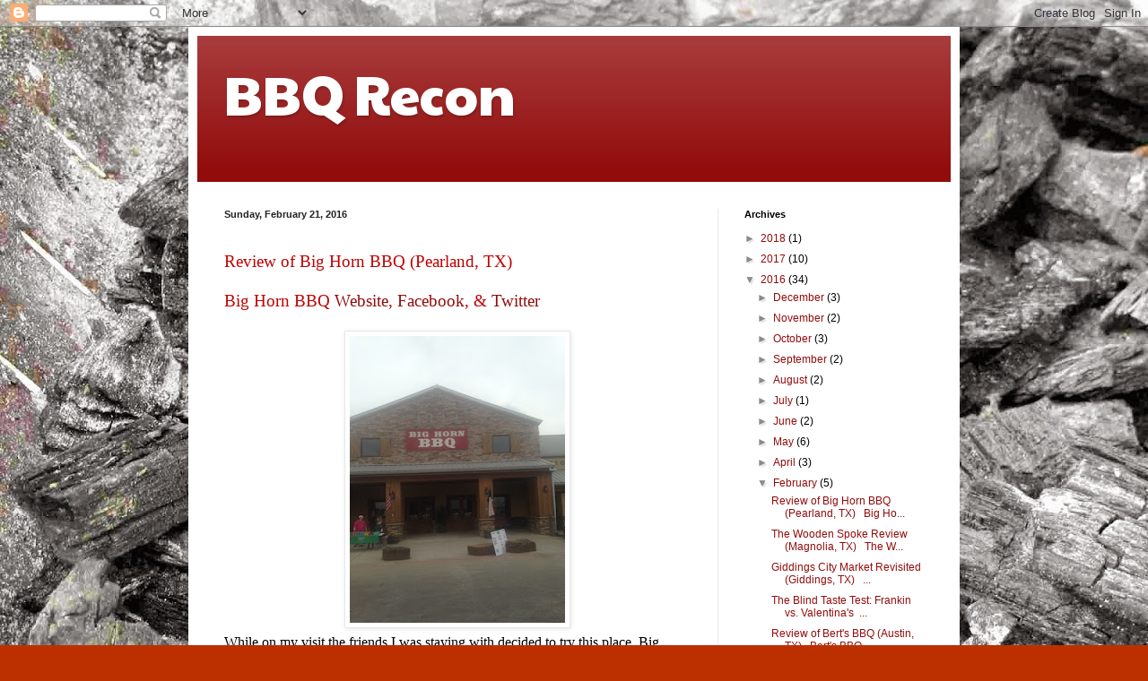

--- FILE ---
content_type: text/html; charset=UTF-8
request_url: http://www.bbqrecon.com/2016/02/reviewof-big-horn-bbq-pearland-tx-big.html
body_size: 15884
content:
<!DOCTYPE html>
<html class='v2' dir='ltr' lang='en'>
<head>
<link href='https://www.blogger.com/static/v1/widgets/335934321-css_bundle_v2.css' rel='stylesheet' type='text/css'/>
<meta content='width=1100' name='viewport'/>
<meta content='text/html; charset=UTF-8' http-equiv='Content-Type'/>
<meta content='blogger' name='generator'/>
<link href='http://www.bbqrecon.com/favicon.ico' rel='icon' type='image/x-icon'/>
<link href='http://www.bbqrecon.com/2016/02/reviewof-big-horn-bbq-pearland-tx-big.html' rel='canonical'/>
<link rel="alternate" type="application/atom+xml" title="BBQ Recon - Atom" href="http://www.bbqrecon.com/feeds/posts/default" />
<link rel="alternate" type="application/rss+xml" title="BBQ Recon - RSS" href="http://www.bbqrecon.com/feeds/posts/default?alt=rss" />
<link rel="service.post" type="application/atom+xml" title="BBQ Recon - Atom" href="https://www.blogger.com/feeds/4568699063718063117/posts/default" />

<link rel="alternate" type="application/atom+xml" title="BBQ Recon - Atom" href="http://www.bbqrecon.com/feeds/4939514983052213335/comments/default" />
<!--Can't find substitution for tag [blog.ieCssRetrofitLinks]-->
<link href='https://blogger.googleusercontent.com/img/b/R29vZ2xl/AVvXsEi7-ng6hRriYoj5BNPlnNpEQzr1CPerFkZFtwFRRYkzTKzANofZwVtnr5tPD9AXcpr19Ze4dE0SObSzSoNiLgReddw0g8yDPSVj6wvsYSmfdKUjhk0JrbYbKmdRmP3HrSPwG48CQyHKUker/s320/IMG_1580.JPG' rel='image_src'/>
<meta content='http://www.bbqrecon.com/2016/02/reviewof-big-horn-bbq-pearland-tx-big.html' property='og:url'/>
<meta content='BBQ Recon' property='og:title'/>
<meta content='    Review of Big Horn BBQ (Pearland, TX)      Big Horn BBQ Website , Facebook , &amp; Twitter           While on my visit the friends I was sta...' property='og:description'/>
<meta content='https://blogger.googleusercontent.com/img/b/R29vZ2xl/AVvXsEi7-ng6hRriYoj5BNPlnNpEQzr1CPerFkZFtwFRRYkzTKzANofZwVtnr5tPD9AXcpr19Ze4dE0SObSzSoNiLgReddw0g8yDPSVj6wvsYSmfdKUjhk0JrbYbKmdRmP3HrSPwG48CQyHKUker/w1200-h630-p-k-no-nu/IMG_1580.JPG' property='og:image'/>
<title>BBQ Recon</title>
<style type='text/css'>@font-face{font-family:'Paytone One';font-style:normal;font-weight:400;font-display:swap;src:url(//fonts.gstatic.com/s/paytoneone/v25/0nksC9P7MfYHj2oFtYm2ChTigPvfiwq-FQc.woff2)format('woff2');unicode-range:U+0102-0103,U+0110-0111,U+0128-0129,U+0168-0169,U+01A0-01A1,U+01AF-01B0,U+0300-0301,U+0303-0304,U+0308-0309,U+0323,U+0329,U+1EA0-1EF9,U+20AB;}@font-face{font-family:'Paytone One';font-style:normal;font-weight:400;font-display:swap;src:url(//fonts.gstatic.com/s/paytoneone/v25/0nksC9P7MfYHj2oFtYm2ChTjgPvfiwq-FQc.woff2)format('woff2');unicode-range:U+0100-02BA,U+02BD-02C5,U+02C7-02CC,U+02CE-02D7,U+02DD-02FF,U+0304,U+0308,U+0329,U+1D00-1DBF,U+1E00-1E9F,U+1EF2-1EFF,U+2020,U+20A0-20AB,U+20AD-20C0,U+2113,U+2C60-2C7F,U+A720-A7FF;}@font-face{font-family:'Paytone One';font-style:normal;font-weight:400;font-display:swap;src:url(//fonts.gstatic.com/s/paytoneone/v25/0nksC9P7MfYHj2oFtYm2ChTtgPvfiwq-.woff2)format('woff2');unicode-range:U+0000-00FF,U+0131,U+0152-0153,U+02BB-02BC,U+02C6,U+02DA,U+02DC,U+0304,U+0308,U+0329,U+2000-206F,U+20AC,U+2122,U+2191,U+2193,U+2212,U+2215,U+FEFF,U+FFFD;}</style>
<style id='page-skin-1' type='text/css'><!--
/*
-----------------------------------------------
Blogger Template Style
Name:     Simple
Designer: Blogger
URL:      www.blogger.com
----------------------------------------------- */
/* Content
----------------------------------------------- */
body {
font: normal normal 12px Arial, Tahoma, Helvetica, FreeSans, sans-serif;
color: #000000;
background: #bc3000 url(http://2.bp.blogspot.com/-Hjtk9V_aCGc/VVutFJT0tyI/AAAAAAAAAD4/KCl07Tmr00M/s0/Smoker%2B3.jpg) repeat scroll top left;
padding: 0 40px 40px 40px;
}
html body .region-inner {
min-width: 0;
max-width: 100%;
width: auto;
}
h2 {
font-size: 22px;
}
a:link {
text-decoration:none;
color: #920c0c;
}
a:visited {
text-decoration:none;
color: #767676;
}
a:hover {
text-decoration:underline;
color: #d51f00;
}
.body-fauxcolumn-outer .fauxcolumn-inner {
background: transparent none repeat scroll top left;
_background-image: none;
}
.body-fauxcolumn-outer .cap-top {
position: absolute;
z-index: 1;
height: 400px;
width: 100%;
}
.body-fauxcolumn-outer .cap-top .cap-left {
width: 100%;
background: transparent none repeat-x scroll top left;
_background-image: none;
}
.content-outer {
-moz-box-shadow: 0 0 40px rgba(0, 0, 0, .15);
-webkit-box-shadow: 0 0 5px rgba(0, 0, 0, .15);
-goog-ms-box-shadow: 0 0 10px #333333;
box-shadow: 0 0 40px rgba(0, 0, 0, .15);
margin-bottom: 1px;
}
.content-inner {
padding: 10px 10px;
}
.content-inner {
background-color: #ffffff;
}
/* Header
----------------------------------------------- */
.header-outer {
background: #920c0c url(//www.blogblog.com/1kt/simple/gradients_light.png) repeat-x scroll 0 -400px;
_background-image: none;
}
.Header h1 {
font: normal normal 60px Paytone One;
color: #ffffff;
text-shadow: 1px 2px 3px rgba(0, 0, 0, .2);
}
.Header h1 a {
color: #ffffff;
}
.Header .description {
font-size: 140%;
color: #ffffff;
}
.header-inner .Header .titlewrapper {
padding: 22px 30px;
}
.header-inner .Header .descriptionwrapper {
padding: 0 30px;
}
/* Tabs
----------------------------------------------- */
.tabs-inner .section:first-child {
border-top: 0 solid #eeeeee;
}
.tabs-inner .section:first-child ul {
margin-top: -0;
border-top: 0 solid #eeeeee;
border-left: 0 solid #eeeeee;
border-right: 0 solid #eeeeee;
}
.tabs-inner .widget ul {
background: #f0f0f0 url(https://resources.blogblog.com/blogblog/data/1kt/simple/gradients_light.png) repeat-x scroll 0 -800px;
_background-image: none;
border-bottom: 1px solid #eeeeee;
margin-top: 0;
margin-left: -30px;
margin-right: -30px;
}
.tabs-inner .widget li a {
display: inline-block;
padding: .6em 1em;
font: normal normal 14px Arial, Tahoma, Helvetica, FreeSans, sans-serif;
color: #8b8b8b;
border-left: 1px solid #ffffff;
border-right: 1px solid #eeeeee;
}
.tabs-inner .widget li:first-child a {
border-left: none;
}
.tabs-inner .widget li.selected a, .tabs-inner .widget li a:hover {
color: #000000;
background-color: #e8e8e8;
text-decoration: none;
}
/* Columns
----------------------------------------------- */
.main-outer {
border-top: 0 solid #e8e8e8;
}
.fauxcolumn-left-outer .fauxcolumn-inner {
border-right: 1px solid #e8e8e8;
}
.fauxcolumn-right-outer .fauxcolumn-inner {
border-left: 1px solid #e8e8e8;
}
/* Headings
----------------------------------------------- */
div.widget > h2,
div.widget h2.title {
margin: 0 0 1em 0;
font: normal bold 11px Arial, Tahoma, Helvetica, FreeSans, sans-serif;
color: #000000;
}
/* Widgets
----------------------------------------------- */
.widget .zippy {
color: #8b8b8b;
text-shadow: 2px 2px 1px rgba(0, 0, 0, .1);
}
.widget .popular-posts ul {
list-style: none;
}
/* Posts
----------------------------------------------- */
h2.date-header {
font: normal bold 11px Arial, Tahoma, Helvetica, FreeSans, sans-serif;
}
.date-header span {
background-color: transparent;
color: #222222;
padding: inherit;
letter-spacing: inherit;
margin: inherit;
}
.main-inner {
padding-top: 30px;
padding-bottom: 30px;
}
.main-inner .column-center-inner {
padding: 0 15px;
}
.main-inner .column-center-inner .section {
margin: 0 15px;
}
.post {
margin: 0 0 25px 0;
}
h3.post-title, .comments h4 {
font: normal normal 22px Arial, Tahoma, Helvetica, FreeSans, sans-serif;
margin: .75em 0 0;
}
.post-body {
font-size: 110%;
line-height: 1.4;
position: relative;
}
.post-body img, .post-body .tr-caption-container, .Profile img, .Image img,
.BlogList .item-thumbnail img {
padding: 2px;
background: #ffffff;
border: 1px solid #e8e8e8;
-moz-box-shadow: 1px 1px 5px rgba(0, 0, 0, .1);
-webkit-box-shadow: 1px 1px 5px rgba(0, 0, 0, .1);
box-shadow: 1px 1px 5px rgba(0, 0, 0, .1);
}
.post-body img, .post-body .tr-caption-container {
padding: 5px;
}
.post-body .tr-caption-container {
color: #222222;
}
.post-body .tr-caption-container img {
padding: 0;
background: transparent;
border: none;
-moz-box-shadow: 0 0 0 rgba(0, 0, 0, .1);
-webkit-box-shadow: 0 0 0 rgba(0, 0, 0, .1);
box-shadow: 0 0 0 rgba(0, 0, 0, .1);
}
.post-header {
margin: 0 0 1.5em;
line-height: 1.6;
font-size: 90%;
}
.post-footer {
margin: 20px -2px 0;
padding: 5px 10px;
color: #3b3b3b;
background-color: #f4f4f4;
border-bottom: 1px solid #e8e8e8;
line-height: 1.6;
font-size: 90%;
}
#comments .comment-author {
padding-top: 1.5em;
border-top: 1px solid #e8e8e8;
background-position: 0 1.5em;
}
#comments .comment-author:first-child {
padding-top: 0;
border-top: none;
}
.avatar-image-container {
margin: .2em 0 0;
}
#comments .avatar-image-container img {
border: 1px solid #e8e8e8;
}
/* Comments
----------------------------------------------- */
.comments .comments-content .icon.blog-author {
background-repeat: no-repeat;
background-image: url([data-uri]);
}
.comments .comments-content .loadmore a {
border-top: 1px solid #8b8b8b;
border-bottom: 1px solid #8b8b8b;
}
.comments .comment-thread.inline-thread {
background-color: #f4f4f4;
}
.comments .continue {
border-top: 2px solid #8b8b8b;
}
/* Accents
---------------------------------------------- */
.section-columns td.columns-cell {
border-left: 1px solid #e8e8e8;
}
.blog-pager {
background: transparent none no-repeat scroll top center;
}
.blog-pager-older-link, .home-link,
.blog-pager-newer-link {
background-color: #ffffff;
padding: 5px;
}
.footer-outer {
border-top: 0 dashed #bbbbbb;
}
/* Mobile
----------------------------------------------- */
body.mobile  {
background-size: auto;
}
.mobile .body-fauxcolumn-outer {
background: transparent none repeat scroll top left;
}
.mobile .body-fauxcolumn-outer .cap-top {
background-size: 100% auto;
}
.mobile .content-outer {
-webkit-box-shadow: 0 0 3px rgba(0, 0, 0, .15);
box-shadow: 0 0 3px rgba(0, 0, 0, .15);
}
.mobile .tabs-inner .widget ul {
margin-left: 0;
margin-right: 0;
}
.mobile .post {
margin: 0;
}
.mobile .main-inner .column-center-inner .section {
margin: 0;
}
.mobile .date-header span {
padding: 0.1em 10px;
margin: 0 -10px;
}
.mobile h3.post-title {
margin: 0;
}
.mobile .blog-pager {
background: transparent none no-repeat scroll top center;
}
.mobile .footer-outer {
border-top: none;
}
.mobile .main-inner, .mobile .footer-inner {
background-color: #ffffff;
}
.mobile-index-contents {
color: #000000;
}
.mobile-link-button {
background-color: #920c0c;
}
.mobile-link-button a:link, .mobile-link-button a:visited {
color: #ffffff;
}
.mobile .tabs-inner .section:first-child {
border-top: none;
}
.mobile .tabs-inner .PageList .widget-content {
background-color: #e8e8e8;
color: #000000;
border-top: 1px solid #eeeeee;
border-bottom: 1px solid #eeeeee;
}
.mobile .tabs-inner .PageList .widget-content .pagelist-arrow {
border-left: 1px solid #eeeeee;
}

--></style>
<style id='template-skin-1' type='text/css'><!--
body {
min-width: 860px;
}
.content-outer, .content-fauxcolumn-outer, .region-inner {
min-width: 860px;
max-width: 860px;
_width: 860px;
}
.main-inner .columns {
padding-left: 0px;
padding-right: 260px;
}
.main-inner .fauxcolumn-center-outer {
left: 0px;
right: 260px;
/* IE6 does not respect left and right together */
_width: expression(this.parentNode.offsetWidth -
parseInt("0px") -
parseInt("260px") + 'px');
}
.main-inner .fauxcolumn-left-outer {
width: 0px;
}
.main-inner .fauxcolumn-right-outer {
width: 260px;
}
.main-inner .column-left-outer {
width: 0px;
right: 100%;
margin-left: -0px;
}
.main-inner .column-right-outer {
width: 260px;
margin-right: -260px;
}
#layout {
min-width: 0;
}
#layout .content-outer {
min-width: 0;
width: 800px;
}
#layout .region-inner {
min-width: 0;
width: auto;
}
body#layout div.add_widget {
padding: 8px;
}
body#layout div.add_widget a {
margin-left: 32px;
}
--></style>
<style>
    body {background-image:url(http\:\/\/2.bp.blogspot.com\/-Hjtk9V_aCGc\/VVutFJT0tyI\/AAAAAAAAAD4\/KCl07Tmr00M\/s0\/Smoker%2B3.jpg);}
    
@media (max-width: 200px) { body {background-image:url(http\:\/\/2.bp.blogspot.com\/-Hjtk9V_aCGc\/VVutFJT0tyI\/AAAAAAAAAD4\/KCl07Tmr00M\/w200\/Smoker%2B3.jpg);}}
@media (max-width: 400px) and (min-width: 201px) { body {background-image:url(http\:\/\/2.bp.blogspot.com\/-Hjtk9V_aCGc\/VVutFJT0tyI\/AAAAAAAAAD4\/KCl07Tmr00M\/w400\/Smoker%2B3.jpg);}}
@media (max-width: 800px) and (min-width: 401px) { body {background-image:url(http\:\/\/2.bp.blogspot.com\/-Hjtk9V_aCGc\/VVutFJT0tyI\/AAAAAAAAAD4\/KCl07Tmr00M\/w800\/Smoker%2B3.jpg);}}
@media (max-width: 1200px) and (min-width: 801px) { body {background-image:url(http\:\/\/2.bp.blogspot.com\/-Hjtk9V_aCGc\/VVutFJT0tyI\/AAAAAAAAAD4\/KCl07Tmr00M\/w1200\/Smoker%2B3.jpg);}}
/* Last tag covers anything over one higher than the previous max-size cap. */
@media (min-width: 1201px) { body {background-image:url(http\:\/\/2.bp.blogspot.com\/-Hjtk9V_aCGc\/VVutFJT0tyI\/AAAAAAAAAD4\/KCl07Tmr00M\/w1600\/Smoker%2B3.jpg);}}
  </style>
<link href='https://www.blogger.com/dyn-css/authorization.css?targetBlogID=4568699063718063117&amp;zx=dcaf3e4a-8cfc-4581-9d0f-321ab3ff61f3' media='none' onload='if(media!=&#39;all&#39;)media=&#39;all&#39;' rel='stylesheet'/><noscript><link href='https://www.blogger.com/dyn-css/authorization.css?targetBlogID=4568699063718063117&amp;zx=dcaf3e4a-8cfc-4581-9d0f-321ab3ff61f3' rel='stylesheet'/></noscript>
<meta name='google-adsense-platform-account' content='ca-host-pub-1556223355139109'/>
<meta name='google-adsense-platform-domain' content='blogspot.com'/>

</head>
<body class='loading variant-bold'>
<div class='navbar section' id='navbar' name='Navbar'><div class='widget Navbar' data-version='1' id='Navbar1'><script type="text/javascript">
    function setAttributeOnload(object, attribute, val) {
      if(window.addEventListener) {
        window.addEventListener('load',
          function(){ object[attribute] = val; }, false);
      } else {
        window.attachEvent('onload', function(){ object[attribute] = val; });
      }
    }
  </script>
<div id="navbar-iframe-container"></div>
<script type="text/javascript" src="https://apis.google.com/js/platform.js"></script>
<script type="text/javascript">
      gapi.load("gapi.iframes:gapi.iframes.style.bubble", function() {
        if (gapi.iframes && gapi.iframes.getContext) {
          gapi.iframes.getContext().openChild({
              url: 'https://www.blogger.com/navbar/4568699063718063117?po\x3d4939514983052213335\x26origin\x3dhttp://www.bbqrecon.com',
              where: document.getElementById("navbar-iframe-container"),
              id: "navbar-iframe"
          });
        }
      });
    </script><script type="text/javascript">
(function() {
var script = document.createElement('script');
script.type = 'text/javascript';
script.src = '//pagead2.googlesyndication.com/pagead/js/google_top_exp.js';
var head = document.getElementsByTagName('head')[0];
if (head) {
head.appendChild(script);
}})();
</script>
</div></div>
<div class='body-fauxcolumns'>
<div class='fauxcolumn-outer body-fauxcolumn-outer'>
<div class='cap-top'>
<div class='cap-left'></div>
<div class='cap-right'></div>
</div>
<div class='fauxborder-left'>
<div class='fauxborder-right'></div>
<div class='fauxcolumn-inner'>
</div>
</div>
<div class='cap-bottom'>
<div class='cap-left'></div>
<div class='cap-right'></div>
</div>
</div>
</div>
<div class='content'>
<div class='content-fauxcolumns'>
<div class='fauxcolumn-outer content-fauxcolumn-outer'>
<div class='cap-top'>
<div class='cap-left'></div>
<div class='cap-right'></div>
</div>
<div class='fauxborder-left'>
<div class='fauxborder-right'></div>
<div class='fauxcolumn-inner'>
</div>
</div>
<div class='cap-bottom'>
<div class='cap-left'></div>
<div class='cap-right'></div>
</div>
</div>
</div>
<div class='content-outer'>
<div class='content-cap-top cap-top'>
<div class='cap-left'></div>
<div class='cap-right'></div>
</div>
<div class='fauxborder-left content-fauxborder-left'>
<div class='fauxborder-right content-fauxborder-right'></div>
<div class='content-inner'>
<header>
<div class='header-outer'>
<div class='header-cap-top cap-top'>
<div class='cap-left'></div>
<div class='cap-right'></div>
</div>
<div class='fauxborder-left header-fauxborder-left'>
<div class='fauxborder-right header-fauxborder-right'></div>
<div class='region-inner header-inner'>
<div class='header section' id='header' name='Header'><div class='widget Header' data-version='1' id='Header1'>
<div id='header-inner'>
<div class='titlewrapper'>
<h1 class='title'>
<a href='http://www.bbqrecon.com/'>
BBQ Recon
</a>
</h1>
</div>
<div class='descriptionwrapper'>
<p class='description'><span>
</span></p>
</div>
</div>
</div></div>
</div>
</div>
<div class='header-cap-bottom cap-bottom'>
<div class='cap-left'></div>
<div class='cap-right'></div>
</div>
</div>
</header>
<div class='tabs-outer'>
<div class='tabs-cap-top cap-top'>
<div class='cap-left'></div>
<div class='cap-right'></div>
</div>
<div class='fauxborder-left tabs-fauxborder-left'>
<div class='fauxborder-right tabs-fauxborder-right'></div>
<div class='region-inner tabs-inner'>
<div class='tabs no-items section' id='crosscol' name='Cross-Column'></div>
<div class='tabs no-items section' id='crosscol-overflow' name='Cross-Column 2'></div>
</div>
</div>
<div class='tabs-cap-bottom cap-bottom'>
<div class='cap-left'></div>
<div class='cap-right'></div>
</div>
</div>
<div class='main-outer'>
<div class='main-cap-top cap-top'>
<div class='cap-left'></div>
<div class='cap-right'></div>
</div>
<div class='fauxborder-left main-fauxborder-left'>
<div class='fauxborder-right main-fauxborder-right'></div>
<div class='region-inner main-inner'>
<div class='columns fauxcolumns'>
<div class='fauxcolumn-outer fauxcolumn-center-outer'>
<div class='cap-top'>
<div class='cap-left'></div>
<div class='cap-right'></div>
</div>
<div class='fauxborder-left'>
<div class='fauxborder-right'></div>
<div class='fauxcolumn-inner'>
</div>
</div>
<div class='cap-bottom'>
<div class='cap-left'></div>
<div class='cap-right'></div>
</div>
</div>
<div class='fauxcolumn-outer fauxcolumn-left-outer'>
<div class='cap-top'>
<div class='cap-left'></div>
<div class='cap-right'></div>
</div>
<div class='fauxborder-left'>
<div class='fauxborder-right'></div>
<div class='fauxcolumn-inner'>
</div>
</div>
<div class='cap-bottom'>
<div class='cap-left'></div>
<div class='cap-right'></div>
</div>
</div>
<div class='fauxcolumn-outer fauxcolumn-right-outer'>
<div class='cap-top'>
<div class='cap-left'></div>
<div class='cap-right'></div>
</div>
<div class='fauxborder-left'>
<div class='fauxborder-right'></div>
<div class='fauxcolumn-inner'>
</div>
</div>
<div class='cap-bottom'>
<div class='cap-left'></div>
<div class='cap-right'></div>
</div>
</div>
<!-- corrects IE6 width calculation -->
<div class='columns-inner'>
<div class='column-center-outer'>
<div class='column-center-inner'>
<div class='main section' id='main' name='Main'><div class='widget Blog' data-version='1' id='Blog1'>
<div class='blog-posts hfeed'>

          <div class="date-outer">
        
<h2 class='date-header'><span>Sunday, February 21, 2016</span></h2>

          <div class="date-posts">
        
<div class='post-outer'>
<div class='post hentry uncustomized-post-template' itemprop='blogPost' itemscope='itemscope' itemtype='http://schema.org/BlogPosting'>
<meta content='https://blogger.googleusercontent.com/img/b/R29vZ2xl/AVvXsEi7-ng6hRriYoj5BNPlnNpEQzr1CPerFkZFtwFRRYkzTKzANofZwVtnr5tPD9AXcpr19Ze4dE0SObSzSoNiLgReddw0g8yDPSVj6wvsYSmfdKUjhk0JrbYbKmdRmP3HrSPwG48CQyHKUker/s320/IMG_1580.JPG' itemprop='image_url'/>
<meta content='4568699063718063117' itemprop='blogId'/>
<meta content='4939514983052213335' itemprop='postId'/>
<a name='4939514983052213335'></a>
<div class='post-header'>
<div class='post-header-line-1'></div>
</div>
<div class='post-body entry-content' id='post-body-4939514983052213335' itemprop='description articleBody'>


<br />
<div style="color: #c00000; font-family: Georgia; font-size: 14pt; margin: 0in;">
Review
of Big Horn BBQ (Pearland, TX)&nbsp;&nbsp;</div>
<br />
<div style="margin: 0in;">
<span style="color: #c00000; font-family: Georgia; font-size: 14pt;">Big Horn BBQ <a href="http://www.bighorn-bbq.com/">Website</a>, <a href="https://www.facebook.com/BigHornBBQTx">Facebook</a>, &amp; <a href="https://twitter.com/BigHornBBQ">Twitter</a></span><span style="font-family: Calibri; font-size: 11pt;">&nbsp;</span></div>
<div style="font-family: Calibri; font-size: 11pt; margin: 0in;">
&nbsp;</div>
<div class="separator" style="clear: both; text-align: center;">
<a href="https://blogger.googleusercontent.com/img/b/R29vZ2xl/AVvXsEi7-ng6hRriYoj5BNPlnNpEQzr1CPerFkZFtwFRRYkzTKzANofZwVtnr5tPD9AXcpr19Ze4dE0SObSzSoNiLgReddw0g8yDPSVj6wvsYSmfdKUjhk0JrbYbKmdRmP3HrSPwG48CQyHKUker/s1600/IMG_1580.JPG" imageanchor="1" style="margin-left: 1em; margin-right: 1em;"><img border="0" height="320" src="https://blogger.googleusercontent.com/img/b/R29vZ2xl/AVvXsEi7-ng6hRriYoj5BNPlnNpEQzr1CPerFkZFtwFRRYkzTKzANofZwVtnr5tPD9AXcpr19Ze4dE0SObSzSoNiLgReddw0g8yDPSVj6wvsYSmfdKUjhk0JrbYbKmdRmP3HrSPwG48CQyHKUker/s320/IMG_1580.JPG" width="240" /></a></div>
<div style="font-family: Calibri; font-size: 12pt; margin: 0in;">
While on my visit
the friends I was staying with decided to try this place. Big Horn BBQ is on
the feeder of 288 in Pearland and has a Chevron as part of it. It is a little
different in that while most gas station BBQ places seem to have been gas
stations that added BBQ, Big Horn seems to be a BBQ place that happens to sell
gas. </div>
<br />
<div class="separator" style="clear: both; text-align: center;">
<a href="https://blogger.googleusercontent.com/img/b/R29vZ2xl/AVvXsEhBhNGDzs85QfDh8bIvRGsbmXhFOO441QDLSgsHHKVbnR2Ziq43kKKY_UiwoApGYrP9i_9364Uiu416vzNh_zSLfhf2sj0YvfiADy9omkp_LiVODdMcHSetGyN9KlZAfZHMvv_Hc2MaHOmy/s1600/IMG_1579.JPG" imageanchor="1" style="margin-left: 1em; margin-right: 1em;"><img border="0" height="320" src="https://blogger.googleusercontent.com/img/b/R29vZ2xl/AVvXsEhBhNGDzs85QfDh8bIvRGsbmXhFOO441QDLSgsHHKVbnR2Ziq43kKKY_UiwoApGYrP9i_9364Uiu416vzNh_zSLfhf2sj0YvfiADy9omkp_LiVODdMcHSetGyN9KlZAfZHMvv_Hc2MaHOmy/s320/IMG_1579.JPG" width="240" /></a></div>
<div style="font-family: Calibri; font-size: 12pt; margin: 0in;">
The inside is
cafeteria line service. We decide to do takeout, and get ribs, sausage, brisket
(moist), and chicken. Note that not all people tried everything (the Pearland
group is particular&#8230;). </div>
<br />
<div class="separator" style="clear: both; text-align: center;">
<a href="https://blogger.googleusercontent.com/img/b/R29vZ2xl/AVvXsEh6uK8jgsx7HBjMT1eUMHkqTtKf_glltjbBezVrRaioVWMidquIT0q_Cob-HexHDYebNHGmtIfBxtF8I-Qw8uYnIbmiD8Apoa8ldVMQGHMRx46tNkJh-F3DPAPl2k_4jUIjIuGhdLjmSkfI/s1600/IMG_1581.JPG" imageanchor="1" style="margin-left: 1em; margin-right: 1em;"><img border="0" height="320" src="https://blogger.googleusercontent.com/img/b/R29vZ2xl/AVvXsEh6uK8jgsx7HBjMT1eUMHkqTtKf_glltjbBezVrRaioVWMidquIT0q_Cob-HexHDYebNHGmtIfBxtF8I-Qw8uYnIbmiD8Apoa8ldVMQGHMRx46tNkJh-F3DPAPl2k_4jUIjIuGhdLjmSkfI/s320/IMG_1581.JPG" width="240" /></a></div>
<div style="font-family: Calibri; font-size: 12pt; margin: 0in;">
<span style="font-weight: bold;">Brisket:</span> I asked for moist brisket but what I
got appeared to be lean. The bark appears to have been take off a lot of the
brisket. There's not a lot of flavor here. There's a slight smoke flavor to the
parts that do still have bark, but it has a metallic flavor. I give it a
4.0/10. David gives it a 3.0/10. Avg: 3.5/10. </div>
<br />
<div class="separator" style="clear: both; text-align: center;">
<a href="https://blogger.googleusercontent.com/img/b/R29vZ2xl/AVvXsEgux1LBxJmUcuZPqZVL2qJIXV2SL0VNsBRox_DYHYMMIToX_wy0iOZzL7KB83AjBhABQycEnzdPDSto6v9O5ActKOslgtudYl7jEtQSMDMzbMsslDpdi8-TkO0E307IE_w97wsYDpyFflES/s1600/IMG_1583.JPG" imageanchor="1" style="margin-left: 1em; margin-right: 1em;"><img border="0" height="320" src="https://blogger.googleusercontent.com/img/b/R29vZ2xl/AVvXsEgux1LBxJmUcuZPqZVL2qJIXV2SL0VNsBRox_DYHYMMIToX_wy0iOZzL7KB83AjBhABQycEnzdPDSto6v9O5ActKOslgtudYl7jEtQSMDMzbMsslDpdi8-TkO0E307IE_w97wsYDpyFflES/s320/IMG_1583.JPG" width="240" /></a></div>
<div style="font-family: Calibri; font-size: 12pt; margin: 0in;">
&nbsp;<span style="font-weight: bold;">Chicken:</span> The chicken is reasonably tender and
juicy. It has a slight smoke flavor, but not much else going on otherwise. I
give it 5.0/10. </div>
<br />
<div class="separator" style="clear: both; text-align: center;">
<a href="https://blogger.googleusercontent.com/img/b/R29vZ2xl/AVvXsEg01_QHUAHkhslGH4oFnHCNMucOUTyyOw67tLL7TXtIpZMzrYZoGj5Xx6YNBn-EPcBLMjXmq0IFYkruMC3c1jKIExZyFDzLNTqxOIILyKAfblm1dqz3F_Mxoh-55lrXEGMTLWWfMB3pB9Yn/s1600/IMG_1582.JPG" imageanchor="1" style="margin-left: 1em; margin-right: 1em;"><img border="0" height="320" src="https://blogger.googleusercontent.com/img/b/R29vZ2xl/AVvXsEg01_QHUAHkhslGH4oFnHCNMucOUTyyOw67tLL7TXtIpZMzrYZoGj5Xx6YNBn-EPcBLMjXmq0IFYkruMC3c1jKIExZyFDzLNTqxOIILyKAfblm1dqz3F_Mxoh-55lrXEGMTLWWfMB3pB9Yn/s320/IMG_1582.JPG" width="240" /></a></div>
<div style="font-family: Calibri; font-size: 12pt; margin: 0in;">
<span style="font-weight: bold;">Pork Ribs:</span> The ribs have some crust, and are
reasonably tender. There's not much smoke flavor however. They are slightly
sweet. I think they are adequate and will give them 5.5/10. Esti is not a fan
and gives them 4.0/10. </div>
<br />
<div class="separator" style="clear: both; text-align: center;">
<a href="https://blogger.googleusercontent.com/img/b/R29vZ2xl/AVvXsEhncYZRoVYa_dKdDuPldL9W5OX3QkRID0X4fbDZ88GSCwrBIhJtuFuMyh323P9HzyZCtwTRsxExQIIEhF6HUleIhX_kGaKjy0i-Tgg3OxQXYZSWNCSuv98TzBzKBMsD13vxbsBukSfXI0zm/s1600/IMG_1584.JPG" imageanchor="1" style="margin-left: 1em; margin-right: 1em;"><img border="0" height="320" src="https://blogger.googleusercontent.com/img/b/R29vZ2xl/AVvXsEhncYZRoVYa_dKdDuPldL9W5OX3QkRID0X4fbDZ88GSCwrBIhJtuFuMyh323P9HzyZCtwTRsxExQIIEhF6HUleIhX_kGaKjy0i-Tgg3OxQXYZSWNCSuv98TzBzKBMsD13vxbsBukSfXI0zm/s320/IMG_1584.JPG" width="240" /></a></div>
<div style="font-family: Calibri; font-size: 12pt; margin: 0in;">
<span style="font-weight: bold;">Sausage:</span> The sausage has a decent snap, and is
tender and juicy. But there is almost nothing happening flavor-wise. It is one
of the blandest sausages I have ever tasted. It also has that gummy feel I
associate with fillers. Esti actively dislikes the taste and does not finish
hers. I call it 3.5/10. Esti gives her 2.0/10. </div>
<br />
<div style="font-family: Calibri; font-size: 12pt; margin: 0in;">
Gas station BBQ can
sometimes be quite good (in short, don&#8217;t let the fact that it's coming from a
gas station turn you away). However, in this case it isn't a winning
combination. </div>
<div style="font-family: Calibri; font-size: 12pt; margin: 0in;">
<strong><em><span style="color: #0b5394;">(Scott's comment: <span id="yiv2835696092yui_3_16_0_1_1456347663935_6356">Gas stations: stick w/ unleaded, Vitamin Water or Gatorade, and beef jerky... maybe a Willie Nelson CD.)</span></span></em></strong>&nbsp;</div>
<br />
<div style="font-family: Calibri; font-size: 12pt; margin: 0in;">
<span style="font-style: italic; font-weight: bold;">Is it worth a visit?</span> I'd
honestly have to say no. Only two items scored passing scores. There's better
in the area.&nbsp;</div>
<div style="font-family: Calibri; font-size: 12pt; margin: 0in;">
&nbsp;</div>
<div style="font-family: Calibri; font-size: 12pt; margin: 0in;">
<span style="font-style: italic; font-weight: bold;">Is it worth a trip?</span> Obviously
not.&nbsp;&nbsp;</div>
<br />
<div style="font-family: Calibri; font-size: 12pt; margin: 0in;">
<span style="font-style: italic; font-weight: bold;">If I have to go anyway?</span> Stick
to chicken and ribs (depending on your taste). Stay away from sausage and
brisket.&nbsp;&nbsp;</div>
<br />
<div style="font-family: Calibri; font-size: 12pt; margin: 0in;">
-Tom</div>
<div style='clear: both;'></div>
</div>
<div class='post-footer'>
<div class='post-footer-line post-footer-line-1'>
<span class='post-author vcard'>
</span>
<span class='post-timestamp'>
at
<meta content='http://www.bbqrecon.com/2016/02/reviewof-big-horn-bbq-pearland-tx-big.html' itemprop='url'/>
<a class='timestamp-link' href='http://www.bbqrecon.com/2016/02/reviewof-big-horn-bbq-pearland-tx-big.html' rel='bookmark' title='permanent link'><abbr class='published' itemprop='datePublished' title='2016-02-21T18:00:00-05:00'>6:00&#8239;PM</abbr></a>
</span>
<span class='post-comment-link'>
</span>
<span class='post-icons'>
<span class='item-control blog-admin pid-1851301338'>
<a href='https://www.blogger.com/post-edit.g?blogID=4568699063718063117&postID=4939514983052213335&from=pencil' title='Edit Post'>
<img alt='' class='icon-action' height='18' src='https://resources.blogblog.com/img/icon18_edit_allbkg.gif' width='18'/>
</a>
</span>
</span>
<div class='post-share-buttons goog-inline-block'>
<a class='goog-inline-block share-button sb-email' href='https://www.blogger.com/share-post.g?blogID=4568699063718063117&postID=4939514983052213335&target=email' target='_blank' title='Email This'><span class='share-button-link-text'>Email This</span></a><a class='goog-inline-block share-button sb-blog' href='https://www.blogger.com/share-post.g?blogID=4568699063718063117&postID=4939514983052213335&target=blog' onclick='window.open(this.href, "_blank", "height=270,width=475"); return false;' target='_blank' title='BlogThis!'><span class='share-button-link-text'>BlogThis!</span></a><a class='goog-inline-block share-button sb-twitter' href='https://www.blogger.com/share-post.g?blogID=4568699063718063117&postID=4939514983052213335&target=twitter' target='_blank' title='Share to X'><span class='share-button-link-text'>Share to X</span></a><a class='goog-inline-block share-button sb-facebook' href='https://www.blogger.com/share-post.g?blogID=4568699063718063117&postID=4939514983052213335&target=facebook' onclick='window.open(this.href, "_blank", "height=430,width=640"); return false;' target='_blank' title='Share to Facebook'><span class='share-button-link-text'>Share to Facebook</span></a><a class='goog-inline-block share-button sb-pinterest' href='https://www.blogger.com/share-post.g?blogID=4568699063718063117&postID=4939514983052213335&target=pinterest' target='_blank' title='Share to Pinterest'><span class='share-button-link-text'>Share to Pinterest</span></a>
</div>
</div>
<div class='post-footer-line post-footer-line-2'>
<span class='post-labels'>
</span>
</div>
<div class='post-footer-line post-footer-line-3'>
<span class='post-location'>
Location:
<a href='https://maps.google.com/maps?q=Pearland,+TX,+USA@29.5635666,-95.28604740000003&z=10' target='_blank'>Pearland, TX, USA</a>
</span>
</div>
</div>
</div>
<div class='comments' id='comments'>
<a name='comments'></a>
<h4>5 comments:</h4>
<div class='comments-content'>
<script async='async' src='' type='text/javascript'></script>
<script type='text/javascript'>
    (function() {
      var items = null;
      var msgs = null;
      var config = {};

// <![CDATA[
      var cursor = null;
      if (items && items.length > 0) {
        cursor = parseInt(items[items.length - 1].timestamp) + 1;
      }

      var bodyFromEntry = function(entry) {
        var text = (entry &&
                    ((entry.content && entry.content.$t) ||
                     (entry.summary && entry.summary.$t))) ||
            '';
        if (entry && entry.gd$extendedProperty) {
          for (var k in entry.gd$extendedProperty) {
            if (entry.gd$extendedProperty[k].name == 'blogger.contentRemoved') {
              return '<span class="deleted-comment">' + text + '</span>';
            }
          }
        }
        return text;
      }

      var parse = function(data) {
        cursor = null;
        var comments = [];
        if (data && data.feed && data.feed.entry) {
          for (var i = 0, entry; entry = data.feed.entry[i]; i++) {
            var comment = {};
            // comment ID, parsed out of the original id format
            var id = /blog-(\d+).post-(\d+)/.exec(entry.id.$t);
            comment.id = id ? id[2] : null;
            comment.body = bodyFromEntry(entry);
            comment.timestamp = Date.parse(entry.published.$t) + '';
            if (entry.author && entry.author.constructor === Array) {
              var auth = entry.author[0];
              if (auth) {
                comment.author = {
                  name: (auth.name ? auth.name.$t : undefined),
                  profileUrl: (auth.uri ? auth.uri.$t : undefined),
                  avatarUrl: (auth.gd$image ? auth.gd$image.src : undefined)
                };
              }
            }
            if (entry.link) {
              if (entry.link[2]) {
                comment.link = comment.permalink = entry.link[2].href;
              }
              if (entry.link[3]) {
                var pid = /.*comments\/default\/(\d+)\?.*/.exec(entry.link[3].href);
                if (pid && pid[1]) {
                  comment.parentId = pid[1];
                }
              }
            }
            comment.deleteclass = 'item-control blog-admin';
            if (entry.gd$extendedProperty) {
              for (var k in entry.gd$extendedProperty) {
                if (entry.gd$extendedProperty[k].name == 'blogger.itemClass') {
                  comment.deleteclass += ' ' + entry.gd$extendedProperty[k].value;
                } else if (entry.gd$extendedProperty[k].name == 'blogger.displayTime') {
                  comment.displayTime = entry.gd$extendedProperty[k].value;
                }
              }
            }
            comments.push(comment);
          }
        }
        return comments;
      };

      var paginator = function(callback) {
        if (hasMore()) {
          var url = config.feed + '?alt=json&v=2&orderby=published&reverse=false&max-results=50';
          if (cursor) {
            url += '&published-min=' + new Date(cursor).toISOString();
          }
          window.bloggercomments = function(data) {
            var parsed = parse(data);
            cursor = parsed.length < 50 ? null
                : parseInt(parsed[parsed.length - 1].timestamp) + 1
            callback(parsed);
            window.bloggercomments = null;
          }
          url += '&callback=bloggercomments';
          var script = document.createElement('script');
          script.type = 'text/javascript';
          script.src = url;
          document.getElementsByTagName('head')[0].appendChild(script);
        }
      };
      var hasMore = function() {
        return !!cursor;
      };
      var getMeta = function(key, comment) {
        if ('iswriter' == key) {
          var matches = !!comment.author
              && comment.author.name == config.authorName
              && comment.author.profileUrl == config.authorUrl;
          return matches ? 'true' : '';
        } else if ('deletelink' == key) {
          return config.baseUri + '/comment/delete/'
               + config.blogId + '/' + comment.id;
        } else if ('deleteclass' == key) {
          return comment.deleteclass;
        }
        return '';
      };

      var replybox = null;
      var replyUrlParts = null;
      var replyParent = undefined;

      var onReply = function(commentId, domId) {
        if (replybox == null) {
          // lazily cache replybox, and adjust to suit this style:
          replybox = document.getElementById('comment-editor');
          if (replybox != null) {
            replybox.height = '250px';
            replybox.style.display = 'block';
            replyUrlParts = replybox.src.split('#');
          }
        }
        if (replybox && (commentId !== replyParent)) {
          replybox.src = '';
          document.getElementById(domId).insertBefore(replybox, null);
          replybox.src = replyUrlParts[0]
              + (commentId ? '&parentID=' + commentId : '')
              + '#' + replyUrlParts[1];
          replyParent = commentId;
        }
      };

      var hash = (window.location.hash || '#').substring(1);
      var startThread, targetComment;
      if (/^comment-form_/.test(hash)) {
        startThread = hash.substring('comment-form_'.length);
      } else if (/^c[0-9]+$/.test(hash)) {
        targetComment = hash.substring(1);
      }

      // Configure commenting API:
      var configJso = {
        'maxDepth': config.maxThreadDepth
      };
      var provider = {
        'id': config.postId,
        'data': items,
        'loadNext': paginator,
        'hasMore': hasMore,
        'getMeta': getMeta,
        'onReply': onReply,
        'rendered': true,
        'initComment': targetComment,
        'initReplyThread': startThread,
        'config': configJso,
        'messages': msgs
      };

      var render = function() {
        if (window.goog && window.goog.comments) {
          var holder = document.getElementById('comment-holder');
          window.goog.comments.render(holder, provider);
        }
      };

      // render now, or queue to render when library loads:
      if (window.goog && window.goog.comments) {
        render();
      } else {
        window.goog = window.goog || {};
        window.goog.comments = window.goog.comments || {};
        window.goog.comments.loadQueue = window.goog.comments.loadQueue || [];
        window.goog.comments.loadQueue.push(render);
      }
    })();
// ]]>
  </script>
<div id='comment-holder'>
<div class="comment-thread toplevel-thread"><ol id="top-ra"><li class="comment" id="c7861323427212317913"><div class="avatar-image-container"><img src="//www.blogger.com/img/blogger_logo_round_35.png" alt=""/></div><div class="comment-block"><div class="comment-header"><cite class="user"><a href="https://www.blogger.com/profile/00488568578888319500" rel="nofollow">emma</a></cite><span class="icon user "></span><span class="datetime secondary-text"><a rel="nofollow" href="http://www.bbqrecon.com/2016/02/reviewof-big-horn-bbq-pearland-tx-big.html?showComment=1513159882968#c7861323427212317913">December 13, 2017 at 5:11&#8239;AM</a></span></div><p class="comment-content"><a href="https://www.surveillancekart.com" rel="nofollow">security system in delhi</a><br><a href="https://www.surveillancekart.com/pages/cctv-camera-dealers-delhi/" rel="nofollow">cctv camera dealers in delhi</a><br><a href="https://www.surveillancekart.com/cp-plus.php" rel="nofollow">cp plus cctv camera online</a><br><a href="https://www.surveillancekart.com/hikvision.php" rel="nofollow">hikvision camera online</a><br><a href="https://www.surveillancekart.com/pages/cctv-camera-installation-services-delhi/" rel="nofollow">cctv camera installation services in delhi</a></p><span class="comment-actions secondary-text"><a class="comment-reply" target="_self" data-comment-id="7861323427212317913">Reply</a><span class="item-control blog-admin blog-admin pid-123230597"><a target="_self" href="https://www.blogger.com/comment/delete/4568699063718063117/7861323427212317913">Delete</a></span></span></div><div class="comment-replies"><div id="c7861323427212317913-rt" class="comment-thread inline-thread hidden"><span class="thread-toggle thread-expanded"><span class="thread-arrow"></span><span class="thread-count"><a target="_self">Replies</a></span></span><ol id="c7861323427212317913-ra" class="thread-chrome thread-expanded"><div></div><div id="c7861323427212317913-continue" class="continue"><a class="comment-reply" target="_self" data-comment-id="7861323427212317913">Reply</a></div></ol></div></div><div class="comment-replybox-single" id="c7861323427212317913-ce"></div></li><li class="comment" id="c1706245364641001556"><div class="avatar-image-container"><img src="//www.blogger.com/img/blogger_logo_round_35.png" alt=""/></div><div class="comment-block"><div class="comment-header"><cite class="user"><a href="https://www.blogger.com/profile/15547016599677600147" rel="nofollow">Mark Jhonson</a></cite><span class="icon user "></span><span class="datetime secondary-text"><a rel="nofollow" href="http://www.bbqrecon.com/2016/02/reviewof-big-horn-bbq-pearland-tx-big.html?showComment=1524316256191#c1706245364641001556">April 21, 2018 at 9:10&#8239;AM</a></span></div><p class="comment-content">Great job!!! We really appreciate your aspirations and efforts to make ur dreams true. If all of us start thinking about our nation and our people before thinking about ourselves, our country would be leading whole world...<br><a href="https://www.avriq.in/" rel="nofollow">Avriq India</a><br><a href="https://www.avriq.com/" rel="nofollow">avriq</a><br></p><span class="comment-actions secondary-text"><a class="comment-reply" target="_self" data-comment-id="1706245364641001556">Reply</a><span class="item-control blog-admin blog-admin pid-744351473"><a target="_self" href="https://www.blogger.com/comment/delete/4568699063718063117/1706245364641001556">Delete</a></span></span></div><div class="comment-replies"><div id="c1706245364641001556-rt" class="comment-thread inline-thread hidden"><span class="thread-toggle thread-expanded"><span class="thread-arrow"></span><span class="thread-count"><a target="_self">Replies</a></span></span><ol id="c1706245364641001556-ra" class="thread-chrome thread-expanded"><div></div><div id="c1706245364641001556-continue" class="continue"><a class="comment-reply" target="_self" data-comment-id="1706245364641001556">Reply</a></div></ol></div></div><div class="comment-replybox-single" id="c1706245364641001556-ce"></div></li><li class="comment" id="c4918382776942720257"><div class="avatar-image-container"><img src="//www.blogger.com/img/blogger_logo_round_35.png" alt=""/></div><div class="comment-block"><div class="comment-header"><cite class="user"><a href="https://www.blogger.com/profile/10213800159845056974" rel="nofollow">gyaan</a></cite><span class="icon user "></span><span class="datetime secondary-text"><a rel="nofollow" href="http://www.bbqrecon.com/2016/02/reviewof-big-horn-bbq-pearland-tx-big.html?showComment=1585911264978#c4918382776942720257">April 3, 2020 at 6:54&#8239;AM</a></span></div><p class="comment-content"><br><br>Also known to come with crucial offerings for its sensible, down-to-earth and important clients,<a href="http://www.aerocityincall.com/escorts-service-mahipalpur-new-delhi.html" rel="nofollow">Escorts Service in Mahipalpur</a> really means in fulfilling their lives with cheerful moments to make love in concern to ensure them live their lives in abetter way. Check our other Services...<br><a href="http://www.aerocityincall.com/" rel="nofollow">Female Escorts in Aerocity</a><br><a href="https://www.taniasharma.in/blog/housewife-escorts-mahipalpur-2/" rel="nofollow">Escorts in Mahipalpur</a><br><a href="https://www.delhi37.com/escorts-service-mahipalpur/" rel="nofollow">Escorts in Mahipalpur</a><br><a href="https://www.delhinightqueen.com/aerocity.html" rel="nofollow">Call Girls in Aerocity</a><br><a href="https://www.escortsbulletin.com/mahipalpur.html" rel="nofollow">Call Girls in Mahipalpur</a><br></p><span class="comment-actions secondary-text"><a class="comment-reply" target="_self" data-comment-id="4918382776942720257">Reply</a><span class="item-control blog-admin blog-admin pid-650989797"><a target="_self" href="https://www.blogger.com/comment/delete/4568699063718063117/4918382776942720257">Delete</a></span></span></div><div class="comment-replies"><div id="c4918382776942720257-rt" class="comment-thread inline-thread hidden"><span class="thread-toggle thread-expanded"><span class="thread-arrow"></span><span class="thread-count"><a target="_self">Replies</a></span></span><ol id="c4918382776942720257-ra" class="thread-chrome thread-expanded"><div></div><div id="c4918382776942720257-continue" class="continue"><a class="comment-reply" target="_self" data-comment-id="4918382776942720257">Reply</a></div></ol></div></div><div class="comment-replybox-single" id="c4918382776942720257-ce"></div></li><li class="comment" id="c3522461162785638484"><div class="avatar-image-container"><img src="//www.blogger.com/img/blogger_logo_round_35.png" alt=""/></div><div class="comment-block"><div class="comment-header"><cite class="user"><a href="https://www.blogger.com/profile/05953248680938378417" rel="nofollow">jasonbob</a></cite><span class="icon user "></span><span class="datetime secondary-text"><a rel="nofollow" href="http://www.bbqrecon.com/2016/02/reviewof-big-horn-bbq-pearland-tx-big.html?showComment=1605021201998#c3522461162785638484">November 10, 2020 at 10:13&#8239;AM</a></span></div><p class="comment-content"><a href="http://www.stone-island.us.com" rel="nofollow"><strong>stone island</strong></a><br><a href="http://www.offwhitehoodies.us" rel="nofollow"><strong>off white</strong></a><br><a href="http://www.yeezy-shoes.us.org" rel="nofollow"><strong>yeezy</strong></a><br><a href="http://www.nikexoffwhite.com" rel="nofollow"><strong>off white x nike</strong></a><br><a href="http://www.yeezy-boost.us.com" rel="nofollow"><strong>yeezy boost 350</strong></a><br><a href="http://www.yeezy-500.us.com" rel="nofollow"><strong>yeezy 500 blush</strong></a><br><a href="http://www.yeezysneakers.us" rel="nofollow"><strong>yeezy shoes</strong></a><br><a href="http://www.supremeclothing.us.org" rel="nofollow"><strong>supreme shirts</strong></a><br><a href="http://www.balenciagasus.com" rel="nofollow"><strong>balenciaga shoes</strong></a><br><a href="http://www.kyrie6.org" rel="nofollow"><strong>kyrie 6</strong></a><br></p><span class="comment-actions secondary-text"><a class="comment-reply" target="_self" data-comment-id="3522461162785638484">Reply</a><span class="item-control blog-admin blog-admin pid-2131809123"><a target="_self" href="https://www.blogger.com/comment/delete/4568699063718063117/3522461162785638484">Delete</a></span></span></div><div class="comment-replies"><div id="c3522461162785638484-rt" class="comment-thread inline-thread hidden"><span class="thread-toggle thread-expanded"><span class="thread-arrow"></span><span class="thread-count"><a target="_self">Replies</a></span></span><ol id="c3522461162785638484-ra" class="thread-chrome thread-expanded"><div></div><div id="c3522461162785638484-continue" class="continue"><a class="comment-reply" target="_self" data-comment-id="3522461162785638484">Reply</a></div></ol></div></div><div class="comment-replybox-single" id="c3522461162785638484-ce"></div></li><li class="comment" id="c4535924993212402063"><div class="avatar-image-container"><img src="//www.blogger.com/img/blogger_logo_round_35.png" alt=""/></div><div class="comment-block"><div class="comment-header"><cite class="user"><a href="https://www.blogger.com/profile/03496103329957251215" rel="nofollow">Billy</a></cite><span class="icon user "></span><span class="datetime secondary-text"><a rel="nofollow" href="http://www.bbqrecon.com/2016/02/reviewof-big-horn-bbq-pearland-tx-big.html?showComment=1609786656111#c4535924993212402063">January 4, 2021 at 1:57&#8239;PM</a></span></div><p class="comment-content"><a href="http://cse.google.fi/url?sa=i&amp;url=https%3A%2F%2Fwww.renub.com%2F" rel="nofollow">Renub Research</a><br><a href="http://maps.google.fi/url?q=https%3A%2F%2Fwww.renub.com%2F" rel="nofollow">Renub Research</a></p><span class="comment-actions secondary-text"><a class="comment-reply" target="_self" data-comment-id="4535924993212402063">Reply</a><span class="item-control blog-admin blog-admin pid-510696448"><a target="_self" href="https://www.blogger.com/comment/delete/4568699063718063117/4535924993212402063">Delete</a></span></span></div><div class="comment-replies"><div id="c4535924993212402063-rt" class="comment-thread inline-thread hidden"><span class="thread-toggle thread-expanded"><span class="thread-arrow"></span><span class="thread-count"><a target="_self">Replies</a></span></span><ol id="c4535924993212402063-ra" class="thread-chrome thread-expanded"><div></div><div id="c4535924993212402063-continue" class="continue"><a class="comment-reply" target="_self" data-comment-id="4535924993212402063">Reply</a></div></ol></div></div><div class="comment-replybox-single" id="c4535924993212402063-ce"></div></li></ol><div id="top-continue" class="continue"><a class="comment-reply" target="_self">Add comment</a></div><div class="comment-replybox-thread" id="top-ce"></div><div class="loadmore hidden" data-post-id="4939514983052213335"><a target="_self">Load more...</a></div></div>
</div>
</div>
<p class='comment-footer'>
<div class='comment-form'>
<a name='comment-form'></a>
<p>
</p>
<a href='https://www.blogger.com/comment/frame/4568699063718063117?po=4939514983052213335&hl=en&saa=85391&origin=http://www.bbqrecon.com' id='comment-editor-src'></a>
<iframe allowtransparency='true' class='blogger-iframe-colorize blogger-comment-from-post' frameborder='0' height='410px' id='comment-editor' name='comment-editor' src='' width='100%'></iframe>
<script src='https://www.blogger.com/static/v1/jsbin/2830521187-comment_from_post_iframe.js' type='text/javascript'></script>
<script type='text/javascript'>
      BLOG_CMT_createIframe('https://www.blogger.com/rpc_relay.html');
    </script>
</div>
</p>
<div id='backlinks-container'>
<div id='Blog1_backlinks-container'>
</div>
</div>
</div>
</div>

        </div></div>
      
</div>
<div class='blog-pager' id='blog-pager'>
<span id='blog-pager-newer-link'>
<a class='blog-pager-newer-link' href='http://www.bbqrecon.com/2016/04/coopersbbq-review-2-austin-tx-location.html' id='Blog1_blog-pager-newer-link' title='Newer Post'>Newer Post</a>
</span>
<span id='blog-pager-older-link'>
<a class='blog-pager-older-link' href='http://www.bbqrecon.com/2016/02/thewooden-spoke-review-magnolia-tx.html' id='Blog1_blog-pager-older-link' title='Older Post'>Older Post</a>
</span>
<a class='home-link' href='http://www.bbqrecon.com/'>Home</a>
</div>
<div class='clear'></div>
<div class='post-feeds'>
<div class='feed-links'>
Subscribe to:
<a class='feed-link' href='http://www.bbqrecon.com/feeds/4939514983052213335/comments/default' target='_blank' type='application/atom+xml'>Post Comments (Atom)</a>
</div>
</div>
</div></div>
</div>
</div>
<div class='column-left-outer'>
<div class='column-left-inner'>
<aside>
</aside>
</div>
</div>
<div class='column-right-outer'>
<div class='column-right-inner'>
<aside>
<div class='sidebar section' id='sidebar-right-1'>
<div class='widget BlogArchive' data-version='1' id='BlogArchive1'>
<h2>Archives</h2>
<div class='widget-content'>
<div id='ArchiveList'>
<div id='BlogArchive1_ArchiveList'>
<ul class='hierarchy'>
<li class='archivedate collapsed'>
<a class='toggle' href='javascript:void(0)'>
<span class='zippy'>

        &#9658;&#160;
      
</span>
</a>
<a class='post-count-link' href='http://www.bbqrecon.com/2018/'>
2018
</a>
<span class='post-count' dir='ltr'>(1)</span>
<ul class='hierarchy'>
<li class='archivedate collapsed'>
<a class='toggle' href='javascript:void(0)'>
<span class='zippy'>

        &#9658;&#160;
      
</span>
</a>
<a class='post-count-link' href='http://www.bbqrecon.com/2018/01/'>
January
</a>
<span class='post-count' dir='ltr'>(1)</span>
</li>
</ul>
</li>
</ul>
<ul class='hierarchy'>
<li class='archivedate collapsed'>
<a class='toggle' href='javascript:void(0)'>
<span class='zippy'>

        &#9658;&#160;
      
</span>
</a>
<a class='post-count-link' href='http://www.bbqrecon.com/2017/'>
2017
</a>
<span class='post-count' dir='ltr'>(10)</span>
<ul class='hierarchy'>
<li class='archivedate collapsed'>
<a class='toggle' href='javascript:void(0)'>
<span class='zippy'>

        &#9658;&#160;
      
</span>
</a>
<a class='post-count-link' href='http://www.bbqrecon.com/2017/08/'>
August
</a>
<span class='post-count' dir='ltr'>(1)</span>
</li>
</ul>
<ul class='hierarchy'>
<li class='archivedate collapsed'>
<a class='toggle' href='javascript:void(0)'>
<span class='zippy'>

        &#9658;&#160;
      
</span>
</a>
<a class='post-count-link' href='http://www.bbqrecon.com/2017/07/'>
July
</a>
<span class='post-count' dir='ltr'>(2)</span>
</li>
</ul>
<ul class='hierarchy'>
<li class='archivedate collapsed'>
<a class='toggle' href='javascript:void(0)'>
<span class='zippy'>

        &#9658;&#160;
      
</span>
</a>
<a class='post-count-link' href='http://www.bbqrecon.com/2017/06/'>
June
</a>
<span class='post-count' dir='ltr'>(2)</span>
</li>
</ul>
<ul class='hierarchy'>
<li class='archivedate collapsed'>
<a class='toggle' href='javascript:void(0)'>
<span class='zippy'>

        &#9658;&#160;
      
</span>
</a>
<a class='post-count-link' href='http://www.bbqrecon.com/2017/05/'>
May
</a>
<span class='post-count' dir='ltr'>(1)</span>
</li>
</ul>
<ul class='hierarchy'>
<li class='archivedate collapsed'>
<a class='toggle' href='javascript:void(0)'>
<span class='zippy'>

        &#9658;&#160;
      
</span>
</a>
<a class='post-count-link' href='http://www.bbqrecon.com/2017/04/'>
April
</a>
<span class='post-count' dir='ltr'>(1)</span>
</li>
</ul>
<ul class='hierarchy'>
<li class='archivedate collapsed'>
<a class='toggle' href='javascript:void(0)'>
<span class='zippy'>

        &#9658;&#160;
      
</span>
</a>
<a class='post-count-link' href='http://www.bbqrecon.com/2017/02/'>
February
</a>
<span class='post-count' dir='ltr'>(2)</span>
</li>
</ul>
<ul class='hierarchy'>
<li class='archivedate collapsed'>
<a class='toggle' href='javascript:void(0)'>
<span class='zippy'>

        &#9658;&#160;
      
</span>
</a>
<a class='post-count-link' href='http://www.bbqrecon.com/2017/01/'>
January
</a>
<span class='post-count' dir='ltr'>(1)</span>
</li>
</ul>
</li>
</ul>
<ul class='hierarchy'>
<li class='archivedate expanded'>
<a class='toggle' href='javascript:void(0)'>
<span class='zippy toggle-open'>

        &#9660;&#160;
      
</span>
</a>
<a class='post-count-link' href='http://www.bbqrecon.com/2016/'>
2016
</a>
<span class='post-count' dir='ltr'>(34)</span>
<ul class='hierarchy'>
<li class='archivedate collapsed'>
<a class='toggle' href='javascript:void(0)'>
<span class='zippy'>

        &#9658;&#160;
      
</span>
</a>
<a class='post-count-link' href='http://www.bbqrecon.com/2016/12/'>
December
</a>
<span class='post-count' dir='ltr'>(3)</span>
</li>
</ul>
<ul class='hierarchy'>
<li class='archivedate collapsed'>
<a class='toggle' href='javascript:void(0)'>
<span class='zippy'>

        &#9658;&#160;
      
</span>
</a>
<a class='post-count-link' href='http://www.bbqrecon.com/2016/11/'>
November
</a>
<span class='post-count' dir='ltr'>(2)</span>
</li>
</ul>
<ul class='hierarchy'>
<li class='archivedate collapsed'>
<a class='toggle' href='javascript:void(0)'>
<span class='zippy'>

        &#9658;&#160;
      
</span>
</a>
<a class='post-count-link' href='http://www.bbqrecon.com/2016/10/'>
October
</a>
<span class='post-count' dir='ltr'>(3)</span>
</li>
</ul>
<ul class='hierarchy'>
<li class='archivedate collapsed'>
<a class='toggle' href='javascript:void(0)'>
<span class='zippy'>

        &#9658;&#160;
      
</span>
</a>
<a class='post-count-link' href='http://www.bbqrecon.com/2016/09/'>
September
</a>
<span class='post-count' dir='ltr'>(2)</span>
</li>
</ul>
<ul class='hierarchy'>
<li class='archivedate collapsed'>
<a class='toggle' href='javascript:void(0)'>
<span class='zippy'>

        &#9658;&#160;
      
</span>
</a>
<a class='post-count-link' href='http://www.bbqrecon.com/2016/08/'>
August
</a>
<span class='post-count' dir='ltr'>(2)</span>
</li>
</ul>
<ul class='hierarchy'>
<li class='archivedate collapsed'>
<a class='toggle' href='javascript:void(0)'>
<span class='zippy'>

        &#9658;&#160;
      
</span>
</a>
<a class='post-count-link' href='http://www.bbqrecon.com/2016/07/'>
July
</a>
<span class='post-count' dir='ltr'>(1)</span>
</li>
</ul>
<ul class='hierarchy'>
<li class='archivedate collapsed'>
<a class='toggle' href='javascript:void(0)'>
<span class='zippy'>

        &#9658;&#160;
      
</span>
</a>
<a class='post-count-link' href='http://www.bbqrecon.com/2016/06/'>
June
</a>
<span class='post-count' dir='ltr'>(2)</span>
</li>
</ul>
<ul class='hierarchy'>
<li class='archivedate collapsed'>
<a class='toggle' href='javascript:void(0)'>
<span class='zippy'>

        &#9658;&#160;
      
</span>
</a>
<a class='post-count-link' href='http://www.bbqrecon.com/2016/05/'>
May
</a>
<span class='post-count' dir='ltr'>(6)</span>
</li>
</ul>
<ul class='hierarchy'>
<li class='archivedate collapsed'>
<a class='toggle' href='javascript:void(0)'>
<span class='zippy'>

        &#9658;&#160;
      
</span>
</a>
<a class='post-count-link' href='http://www.bbqrecon.com/2016/04/'>
April
</a>
<span class='post-count' dir='ltr'>(3)</span>
</li>
</ul>
<ul class='hierarchy'>
<li class='archivedate expanded'>
<a class='toggle' href='javascript:void(0)'>
<span class='zippy toggle-open'>

        &#9660;&#160;
      
</span>
</a>
<a class='post-count-link' href='http://www.bbqrecon.com/2016/02/'>
February
</a>
<span class='post-count' dir='ltr'>(5)</span>
<ul class='posts'>
<li><a href='http://www.bbqrecon.com/2016/02/reviewof-big-horn-bbq-pearland-tx-big.html'>

Review
of Big Horn BBQ (Pearland, TX)&#160;&#160;


Big Ho...</a></li>
<li><a href='http://www.bbqrecon.com/2016/02/thewooden-spoke-review-magnolia-tx.html'>

The
Wooden Spoke Review (Magnolia, TX)&#160;&#160;


The
W...</a></li>
<li><a href='http://www.bbqrecon.com/2016/02/giddingscity-market-revisited-giddings.html'>

Giddings
City Market Revisited (Giddings, TX)&#160;&#160;
...</a></li>
<li><a href='http://www.bbqrecon.com/2016/02/theblind-taste-test-frankin-vs.html'>

The
Blind Taste Test: Frankin vs. Valentina&#39;s&#160;

...</a></li>
<li><a href='http://www.bbqrecon.com/2016/02/reviewof-berts-bbq-austin-tx-bertsbbqs.html'>

Review
of Bert&#39;s BBQ (Austin, TX)&#160;&#160;


Bert&#39;s
BBQ...</a></li>
</ul>
</li>
</ul>
<ul class='hierarchy'>
<li class='archivedate collapsed'>
<a class='toggle' href='javascript:void(0)'>
<span class='zippy'>

        &#9658;&#160;
      
</span>
</a>
<a class='post-count-link' href='http://www.bbqrecon.com/2016/01/'>
January
</a>
<span class='post-count' dir='ltr'>(5)</span>
</li>
</ul>
</li>
</ul>
<ul class='hierarchy'>
<li class='archivedate collapsed'>
<a class='toggle' href='javascript:void(0)'>
<span class='zippy'>

        &#9658;&#160;
      
</span>
</a>
<a class='post-count-link' href='http://www.bbqrecon.com/2015/'>
2015
</a>
<span class='post-count' dir='ltr'>(54)</span>
<ul class='hierarchy'>
<li class='archivedate collapsed'>
<a class='toggle' href='javascript:void(0)'>
<span class='zippy'>

        &#9658;&#160;
      
</span>
</a>
<a class='post-count-link' href='http://www.bbqrecon.com/2015/12/'>
December
</a>
<span class='post-count' dir='ltr'>(3)</span>
</li>
</ul>
<ul class='hierarchy'>
<li class='archivedate collapsed'>
<a class='toggle' href='javascript:void(0)'>
<span class='zippy'>

        &#9658;&#160;
      
</span>
</a>
<a class='post-count-link' href='http://www.bbqrecon.com/2015/11/'>
November
</a>
<span class='post-count' dir='ltr'>(2)</span>
</li>
</ul>
<ul class='hierarchy'>
<li class='archivedate collapsed'>
<a class='toggle' href='javascript:void(0)'>
<span class='zippy'>

        &#9658;&#160;
      
</span>
</a>
<a class='post-count-link' href='http://www.bbqrecon.com/2015/10/'>
October
</a>
<span class='post-count' dir='ltr'>(1)</span>
</li>
</ul>
<ul class='hierarchy'>
<li class='archivedate collapsed'>
<a class='toggle' href='javascript:void(0)'>
<span class='zippy'>

        &#9658;&#160;
      
</span>
</a>
<a class='post-count-link' href='http://www.bbqrecon.com/2015/09/'>
September
</a>
<span class='post-count' dir='ltr'>(4)</span>
</li>
</ul>
<ul class='hierarchy'>
<li class='archivedate collapsed'>
<a class='toggle' href='javascript:void(0)'>
<span class='zippy'>

        &#9658;&#160;
      
</span>
</a>
<a class='post-count-link' href='http://www.bbqrecon.com/2015/08/'>
August
</a>
<span class='post-count' dir='ltr'>(9)</span>
</li>
</ul>
<ul class='hierarchy'>
<li class='archivedate collapsed'>
<a class='toggle' href='javascript:void(0)'>
<span class='zippy'>

        &#9658;&#160;
      
</span>
</a>
<a class='post-count-link' href='http://www.bbqrecon.com/2015/07/'>
July
</a>
<span class='post-count' dir='ltr'>(25)</span>
</li>
</ul>
<ul class='hierarchy'>
<li class='archivedate collapsed'>
<a class='toggle' href='javascript:void(0)'>
<span class='zippy'>

        &#9658;&#160;
      
</span>
</a>
<a class='post-count-link' href='http://www.bbqrecon.com/2015/06/'>
June
</a>
<span class='post-count' dir='ltr'>(4)</span>
</li>
</ul>
<ul class='hierarchy'>
<li class='archivedate collapsed'>
<a class='toggle' href='javascript:void(0)'>
<span class='zippy'>

        &#9658;&#160;
      
</span>
</a>
<a class='post-count-link' href='http://www.bbqrecon.com/2015/05/'>
May
</a>
<span class='post-count' dir='ltr'>(3)</span>
</li>
</ul>
<ul class='hierarchy'>
<li class='archivedate collapsed'>
<a class='toggle' href='javascript:void(0)'>
<span class='zippy'>

        &#9658;&#160;
      
</span>
</a>
<a class='post-count-link' href='http://www.bbqrecon.com/2015/04/'>
April
</a>
<span class='post-count' dir='ltr'>(3)</span>
</li>
</ul>
</li>
</ul>
</div>
</div>
<div class='clear'></div>
</div>
</div><div class='widget HTML' data-version='1' id='HTML1'>
<div class='widget-content'>
<a class="twitter-timeline"  href="https://twitter.com/bbqrecon" data-widget-id="620602688338661376">Tweets by @bbqrecon</a>
            <script>!function(d,s,id){var js,fjs=d.getElementsByTagName(s)[0],p=/^http:/.test(d.location)?'http':'https';if(!d.getElementById(id)){js=d.createElement(s);js.id=id;js.src=p+"://platform.twitter.com/widgets.js";fjs.parentNode.insertBefore(js,fjs);}}(document,"script","twitter-wjs");</script>
</div>
<div class='clear'></div>
</div></div>
</aside>
</div>
</div>
</div>
<div style='clear: both'></div>
<!-- columns -->
</div>
<!-- main -->
</div>
</div>
<div class='main-cap-bottom cap-bottom'>
<div class='cap-left'></div>
<div class='cap-right'></div>
</div>
</div>
<footer>
<div class='footer-outer'>
<div class='footer-cap-top cap-top'>
<div class='cap-left'></div>
<div class='cap-right'></div>
</div>
<div class='fauxborder-left footer-fauxborder-left'>
<div class='fauxborder-right footer-fauxborder-right'></div>
<div class='region-inner footer-inner'>
<div class='foot no-items section' id='footer-1'></div>
<table border='0' cellpadding='0' cellspacing='0' class='section-columns columns-2'>
<tbody>
<tr>
<td class='first columns-cell'>
<div class='foot no-items section' id='footer-2-1'></div>
</td>
<td class='columns-cell'>
<div class='foot no-items section' id='footer-2-2'></div>
</td>
</tr>
</tbody>
</table>
<!-- outside of the include in order to lock Attribution widget -->
<div class='foot section' id='footer-3' name='Footer'><div class='widget Attribution' data-version='1' id='Attribution1'>
<div class='widget-content' style='text-align: center;'>
Simple theme. Powered by <a href='https://www.blogger.com' target='_blank'>Blogger</a>.
</div>
<div class='clear'></div>
</div></div>
</div>
</div>
<div class='footer-cap-bottom cap-bottom'>
<div class='cap-left'></div>
<div class='cap-right'></div>
</div>
</div>
</footer>
<!-- content -->
</div>
</div>
<div class='content-cap-bottom cap-bottom'>
<div class='cap-left'></div>
<div class='cap-right'></div>
</div>
</div>
</div>
<script type='text/javascript'>
    window.setTimeout(function() {
        document.body.className = document.body.className.replace('loading', '');
      }, 10);
  </script>

<script type="text/javascript" src="https://www.blogger.com/static/v1/widgets/3845888474-widgets.js"></script>
<script type='text/javascript'>
window['__wavt'] = 'AOuZoY53fGS4J5gV5zXdfgz3o505RiKMEA:1768830648579';_WidgetManager._Init('//www.blogger.com/rearrange?blogID\x3d4568699063718063117','//www.bbqrecon.com/2016/02/reviewof-big-horn-bbq-pearland-tx-big.html','4568699063718063117');
_WidgetManager._SetDataContext([{'name': 'blog', 'data': {'blogId': '4568699063718063117', 'title': 'BBQ Recon', 'url': 'http://www.bbqrecon.com/2016/02/reviewof-big-horn-bbq-pearland-tx-big.html', 'canonicalUrl': 'http://www.bbqrecon.com/2016/02/reviewof-big-horn-bbq-pearland-tx-big.html', 'homepageUrl': 'http://www.bbqrecon.com/', 'searchUrl': 'http://www.bbqrecon.com/search', 'canonicalHomepageUrl': 'http://www.bbqrecon.com/', 'blogspotFaviconUrl': 'http://www.bbqrecon.com/favicon.ico', 'bloggerUrl': 'https://www.blogger.com', 'hasCustomDomain': true, 'httpsEnabled': true, 'enabledCommentProfileImages': true, 'gPlusViewType': 'FILTERED_POSTMOD', 'adultContent': false, 'analyticsAccountNumber': '', 'encoding': 'UTF-8', 'locale': 'en', 'localeUnderscoreDelimited': 'en', 'languageDirection': 'ltr', 'isPrivate': false, 'isMobile': false, 'isMobileRequest': false, 'mobileClass': '', 'isPrivateBlog': false, 'isDynamicViewsAvailable': true, 'feedLinks': '\x3clink rel\x3d\x22alternate\x22 type\x3d\x22application/atom+xml\x22 title\x3d\x22BBQ Recon - Atom\x22 href\x3d\x22http://www.bbqrecon.com/feeds/posts/default\x22 /\x3e\n\x3clink rel\x3d\x22alternate\x22 type\x3d\x22application/rss+xml\x22 title\x3d\x22BBQ Recon - RSS\x22 href\x3d\x22http://www.bbqrecon.com/feeds/posts/default?alt\x3drss\x22 /\x3e\n\x3clink rel\x3d\x22service.post\x22 type\x3d\x22application/atom+xml\x22 title\x3d\x22BBQ Recon - Atom\x22 href\x3d\x22https://www.blogger.com/feeds/4568699063718063117/posts/default\x22 /\x3e\n\n\x3clink rel\x3d\x22alternate\x22 type\x3d\x22application/atom+xml\x22 title\x3d\x22BBQ Recon - Atom\x22 href\x3d\x22http://www.bbqrecon.com/feeds/4939514983052213335/comments/default\x22 /\x3e\n', 'meTag': '', 'adsenseHostId': 'ca-host-pub-1556223355139109', 'adsenseHasAds': false, 'adsenseAutoAds': false, 'boqCommentIframeForm': true, 'loginRedirectParam': '', 'view': '', 'dynamicViewsCommentsSrc': '//www.blogblog.com/dynamicviews/4224c15c4e7c9321/js/comments.js', 'dynamicViewsScriptSrc': '//www.blogblog.com/dynamicviews/f9a985b7a2d28680', 'plusOneApiSrc': 'https://apis.google.com/js/platform.js', 'disableGComments': true, 'interstitialAccepted': false, 'sharing': {'platforms': [{'name': 'Get link', 'key': 'link', 'shareMessage': 'Get link', 'target': ''}, {'name': 'Facebook', 'key': 'facebook', 'shareMessage': 'Share to Facebook', 'target': 'facebook'}, {'name': 'BlogThis!', 'key': 'blogThis', 'shareMessage': 'BlogThis!', 'target': 'blog'}, {'name': 'X', 'key': 'twitter', 'shareMessage': 'Share to X', 'target': 'twitter'}, {'name': 'Pinterest', 'key': 'pinterest', 'shareMessage': 'Share to Pinterest', 'target': 'pinterest'}, {'name': 'Email', 'key': 'email', 'shareMessage': 'Email', 'target': 'email'}], 'disableGooglePlus': true, 'googlePlusShareButtonWidth': 0, 'googlePlusBootstrap': '\x3cscript type\x3d\x22text/javascript\x22\x3ewindow.___gcfg \x3d {\x27lang\x27: \x27en\x27};\x3c/script\x3e'}, 'hasCustomJumpLinkMessage': false, 'jumpLinkMessage': 'Read more', 'pageType': 'item', 'postId': '4939514983052213335', 'postImageThumbnailUrl': 'https://blogger.googleusercontent.com/img/b/R29vZ2xl/AVvXsEi7-ng6hRriYoj5BNPlnNpEQzr1CPerFkZFtwFRRYkzTKzANofZwVtnr5tPD9AXcpr19Ze4dE0SObSzSoNiLgReddw0g8yDPSVj6wvsYSmfdKUjhk0JrbYbKmdRmP3HrSPwG48CQyHKUker/s72-c/IMG_1580.JPG', 'postImageUrl': 'https://blogger.googleusercontent.com/img/b/R29vZ2xl/AVvXsEi7-ng6hRriYoj5BNPlnNpEQzr1CPerFkZFtwFRRYkzTKzANofZwVtnr5tPD9AXcpr19Ze4dE0SObSzSoNiLgReddw0g8yDPSVj6wvsYSmfdKUjhk0JrbYbKmdRmP3HrSPwG48CQyHKUker/s320/IMG_1580.JPG', 'pageName': '', 'pageTitle': 'BBQ Recon'}}, {'name': 'features', 'data': {}}, {'name': 'messages', 'data': {'edit': 'Edit', 'linkCopiedToClipboard': 'Link copied to clipboard!', 'ok': 'Ok', 'postLink': 'Post Link'}}, {'name': 'template', 'data': {'name': 'Simple', 'localizedName': 'Simple', 'isResponsive': false, 'isAlternateRendering': false, 'isCustom': false, 'variant': 'bold', 'variantId': 'bold'}}, {'name': 'view', 'data': {'classic': {'name': 'classic', 'url': '?view\x3dclassic'}, 'flipcard': {'name': 'flipcard', 'url': '?view\x3dflipcard'}, 'magazine': {'name': 'magazine', 'url': '?view\x3dmagazine'}, 'mosaic': {'name': 'mosaic', 'url': '?view\x3dmosaic'}, 'sidebar': {'name': 'sidebar', 'url': '?view\x3dsidebar'}, 'snapshot': {'name': 'snapshot', 'url': '?view\x3dsnapshot'}, 'timeslide': {'name': 'timeslide', 'url': '?view\x3dtimeslide'}, 'isMobile': false, 'title': 'BBQ Recon', 'description': '    Review of Big Horn BBQ (Pearland, TX)\xa0\xa0    Big Horn BBQ Website , Facebook , \x26 Twitter \xa0   \xa0     While on my visit the friends I was sta...', 'featuredImage': 'https://blogger.googleusercontent.com/img/b/R29vZ2xl/AVvXsEi7-ng6hRriYoj5BNPlnNpEQzr1CPerFkZFtwFRRYkzTKzANofZwVtnr5tPD9AXcpr19Ze4dE0SObSzSoNiLgReddw0g8yDPSVj6wvsYSmfdKUjhk0JrbYbKmdRmP3HrSPwG48CQyHKUker/s320/IMG_1580.JPG', 'url': 'http://www.bbqrecon.com/2016/02/reviewof-big-horn-bbq-pearland-tx-big.html', 'type': 'item', 'isSingleItem': true, 'isMultipleItems': false, 'isError': false, 'isPage': false, 'isPost': true, 'isHomepage': false, 'isArchive': false, 'isLabelSearch': false, 'postId': 4939514983052213335}}]);
_WidgetManager._RegisterWidget('_NavbarView', new _WidgetInfo('Navbar1', 'navbar', document.getElementById('Navbar1'), {}, 'displayModeFull'));
_WidgetManager._RegisterWidget('_HeaderView', new _WidgetInfo('Header1', 'header', document.getElementById('Header1'), {}, 'displayModeFull'));
_WidgetManager._RegisterWidget('_BlogView', new _WidgetInfo('Blog1', 'main', document.getElementById('Blog1'), {'cmtInteractionsEnabled': false, 'lightboxEnabled': true, 'lightboxModuleUrl': 'https://www.blogger.com/static/v1/jsbin/4049919853-lbx.js', 'lightboxCssUrl': 'https://www.blogger.com/static/v1/v-css/828616780-lightbox_bundle.css'}, 'displayModeFull'));
_WidgetManager._RegisterWidget('_BlogArchiveView', new _WidgetInfo('BlogArchive1', 'sidebar-right-1', document.getElementById('BlogArchive1'), {'languageDirection': 'ltr', 'loadingMessage': 'Loading\x26hellip;'}, 'displayModeFull'));
_WidgetManager._RegisterWidget('_HTMLView', new _WidgetInfo('HTML1', 'sidebar-right-1', document.getElementById('HTML1'), {}, 'displayModeFull'));
_WidgetManager._RegisterWidget('_AttributionView', new _WidgetInfo('Attribution1', 'footer-3', document.getElementById('Attribution1'), {}, 'displayModeFull'));
</script>
</body>
</html>